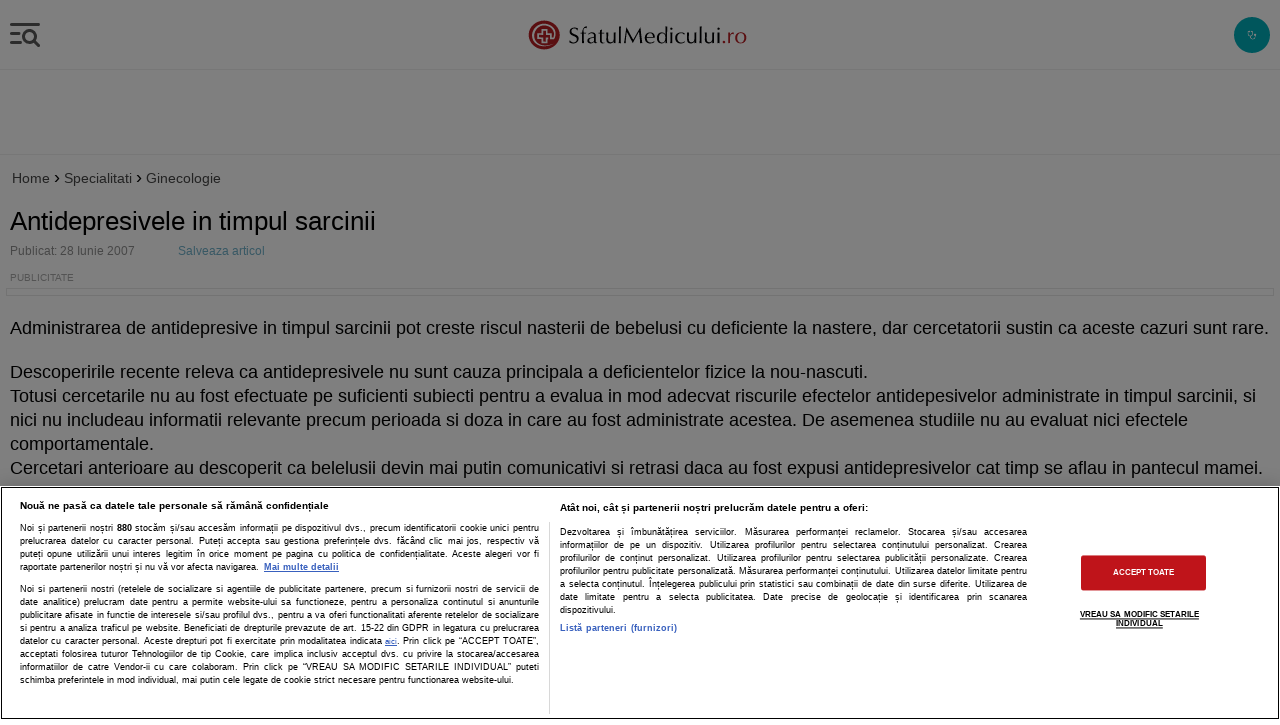

--- FILE ---
content_type: text/css
request_url: https://m.sfatulmedicului.ro/external/css/aws.css?v=2
body_size: 1425
content:
/*! * Font Awesome Free 5.15.4 by @fontawesome - https://fontawesome.com * License - https://fontawesome.com/license/free (Icons: CC BY 4.0, Fonts: SIL OFL 1.1, Code: MIT License) */.fa-fw,.fa-li{text-align:center}.fa,.fab,.fad,.fal,.far,.fas{-moz-osx-font-smoothing:grayscale;-webkit-font-smoothing:antialiased;display:inline-block;font-style:normal;font-variant:normal;text-rendering:auto;line-height:1}.fa-lg{font-size:1.33333em;line-height:.75em;vertical-align:-.0667em}.fa-xs{font-size:.75em}.fa-sm{font-size:.875em}.fa-1x{font-size:1em}.fa-2x,.fa-stack-2x{font-size:2em}.fa-3x{font-size:3em}.fa-4x{font-size:4em}.fa-5x{font-size:5em}.fa-6x{font-size:6em}.fa-7x{font-size:7em}.fa-8x{font-size:8em}.fa-9x{font-size:9em}.fa-10x{font-size:10em}.fa-fw{width:1.25em}.fa-ul{list-style-type:none;margin-left:2.5em;padding-left:0}.fa-ul>li{position:relative}.fa-li{left:-2em;position:absolute;width:2em;line-height:inherit}.fa-border{border:.08em solid #eee;border-radius:.1em;padding:.2em .25em .15em}.fa-pull-left{float:left}.fa-pull-right{float:right}.fa.fa-pull-left,.fab.fa-pull-left,.fal.fa-pull-left,.far.fa-pull-left,.fas.fa-pull-left{margin-right:.3em}.fa.fa-pull-right,.fab.fa-pull-right,.fal.fa-pull-right,.far.fa-pull-right,.fas.fa-pull-right{margin-left:.3em}.fa-spin{-webkit-animation:2s linear infinite fa-spin;animation:2s linear infinite fa-spin}.fa-pulse{-webkit-animation:1s steps(8) infinite fa-spin;animation:1s steps(8) infinite fa-spin}@-webkit-keyframes fa-spin{0%{-webkit-transform:rotate(0);transform:rotate(0)}to{-webkit-transform:rotate(1turn);transform:rotate(1turn)}}@keyframes fa-spin{0%{-webkit-transform:rotate(0);transform:rotate(0)}to{-webkit-transform:rotate(1turn);transform:rotate(1turn)}}.fa-rotate-90{-webkit-transform:rotate(90deg);transform:rotate(90deg)}.fa-rotate-180{-webkit-transform:rotate(180deg);transform:rotate(180deg)}.fa-rotate-270{-webkit-transform:rotate(270deg);transform:rotate(270deg)}.fa-flip-horizontal{-webkit-transform:scaleX(-1);transform:scaleX(-1)}.fa-flip-vertical{-webkit-transform:scaleY(-1);transform:scaleY(-1)}.fa-flip-both,.fa-flip-horizontal.fa-flip-vertical{-webkit-transform:scale(-1);transform:scale(-1)}:root .fa-flip-both,:root .fa-flip-horizontal,:root .fa-flip-vertical,:root .fa-rotate-180,:root .fa-rotate-270,:root .fa-rotate-90{-webkit-filter:none;filter:none}.fa-stack{display:inline-block;height:2em;line-height:2em;position:relative;vertical-align:middle;width:2.5em}.fa-stack-1x,.fa-stack-2x{left:0;position:absolute;text-align:center;width:100%}.fa-stack-1x{line-height:inherit}.fa-inverse{color:#fff}.fa-lock:before{content:"\f023"}.fa-angle-down:before{content:"\f107"}.fa-bell:before{content:"\f0f3"}.fa-angle-left:before{content:"\f104"}.fa-angle-right:before{content:"\f105"}.fa-flag:before{content:"\f024"}.fa-exclamation:before{content:"\f12a"}.fa-comment-medical:before{content:"\f7f5"}.fa-check:before{content:"\f00c"}.fa-hourglass:before{content:"\f254"}.fa-heart:before{content:"\f004"}.fa-search:before{content:"\f002"}.fa-minus:before{content:"\f068"}.fa-google:before{content:"\f1a0"}.fa-bell-slash:before{content:"\f1f6"}.fa-times:before{content:"\f00d"}.fa-print:before{content:"\f02f"}.fa-times-circle:before{content:"\f057"}.fa-file:before{content:"\f15b"}.fa-upload:before{content:"\f093"}.fa-facebook:before{content:"\f09a"}.fa-arrow-left:before{content:"\f060"}.fa-plus:before{content:"\f067"}.fa-plus-circle:before{content:"\f055"}.fa-exclamation-circle:before{content:"\f06a"}.fa-question-circle:before{content:"\f059"}.fa-info-circle:before{content:"\f05a"}.fa-facebook-square:before{content:"\f082"}.fa-star:before{content:"\f005"}.fa-calendar:before{content:"\f133"}.fa-pencil-alt:before{content:"\f303"}.fa-comment:before{content:"\f075"}.fa-thumbs-up:before{content:"\f164"}.fa-thumbs-down:before{content:"\f165"}.fa-google-plus:before{content:"\f2b3"}.fa-check-circle:before{content:"\f058"}.fa-exclamation-triangle:before{content:"\f071"}.fa-paper-plane:before{content:"\f1d8"}.fa-eye:before{content:"\f06e"}.fa-chevron-right:before{content:"\f054"}.fa-file-alt:before{content:"\f15c"}.fa-user-check:before{content:"\f4fc"}.fa-vial:before{content:"\f492"}.fa-stethoscope:before{content:"\f0f1"}.fa-virus:before{content:"\e074"}.fa-clipboard-list:before{content:"\f46d"}.fa-book-medical:before{content:"\f7e6"}.fa-notes-medical:before{content:"\f481"}.fa-hospital:before{content:"\f0f8"}.fa-pills:before{content:"\f484"}.fa-user-md:before{content:"\f0f0"}.sr-only{border:0;clip:rect(0,0,0,0);height:1px;margin:-1px;overflow:hidden;padding:0;position:absolute;width:1px}.sr-only-focusable:active,.sr-only-focusable:focus{clip:auto;height:auto;margin:0;overflow:visible;position:static;width:auto}@font-face{font-family:"Font Awesome 5 Brands";font-style:normal;font-weight:400;font-display:block;src:url(../webfonts/fa-brands-400.eot);src:url(../webfonts/fa-brands-400.eot?#iefix) format("embedded-opentype"),url(../webfonts/fa-brands-400.woff2) format("woff2"),url(../webfonts/fa-brands-400.woff) format("woff"),url(../webfonts/fa-brands-400.ttf) format("truetype"),url(../webfonts/fa-brands-400.svg#fontawesome) format("svg")}.fab{font-family:"Font Awesome 5 Brands"}@font-face{font-family:"Font Awesome 5 Free";font-style:normal;font-weight:400;font-display:block;src:url(../webfonts/fa-regular-400.eot);src:url(../webfonts/fa-regular-400.eot?#iefix) format("embedded-opentype"),url(../webfonts/fa-regular-400.woff2) format("woff2"),url(../webfonts/fa-regular-400.woff) format("woff"),url(../webfonts/fa-regular-400.ttf) format("truetype"),url(../webfonts/fa-regular-400.svg#fontawesome) format("svg")}.fab,.far{font-weight:400}@font-face{font-family:"Font Awesome 5 Free";font-style:normal;font-weight:900;font-display:block;src:url(../webfonts/fa-solid-900.eot);src:url(../webfonts/fa-solid-900.eot?#iefix) format("embedded-opentype"),url(../webfonts/fa-solid-900.woff2) format("woff2"),url(../webfonts/fa-solid-900.woff) format("woff"),url(../webfonts/fa-solid-900.ttf) format("truetype"),url(../webfonts/fa-solid-900.svg#fontawesome) format("svg")}.fa,.far,.fas{font-family:"Font Awesome 5 Free"}.fa,.fas{font-weight:900}.fa-sort-down:before {content: "\f0dd";}.fa-sort-up:before {content: "\f0de";}.fa-caret-right:before {content: "\f0da";}.fa-caret-down:before{content: "\f0d7";}.fa-chevron-up:before{content: "\f077";}.fa-chevron-down:before{content: "\f078";}.fa-long-arrow-alt-left:before{content:"\f30a"}.fa-circle:before{content:"\f111"}.fa-envelope:before{content:"\f0e0"}.fa-youtube:before{content:"\f167"}.fa-user:before{content:"\f007"}.fa-phone:before{content:"\f095"}

--- FILE ---
content_type: text/css
request_url: https://m.sfatulmedicului.ro/external/mobile2/css/style_gen.css?v=12
body_size: 10753
content:
html,body,div,span,applet,object,iframe,h1,h2,h3,h4,h5,h6,p,blockquote,pre,a,abbr,acronym,address,big,cite,code,del,dfn,em,img,ins,kbd,q,s,samp,small,strike,strong,sub,sup,tt,var,b,u,i,center,dl,dt,dd,ol,ul,li,fieldset,form,label,legend,table,caption,tbody,tfoot,thead,tr,th,td,article,aside,canvas,details,embed,figure,figcaption,footer,header,hgroup,menu,nav,output,ruby,section,summary,time,mark,audio,video{margin:0;padding:0;border:0;font-size:100%;vertical-align:baseline;margin:0;padding:0;border:0;font-size:100%;vertical-align:baseline}
*{box-sizing:border-box;font-family: -apple-system, BlinkMacSystemFont, "Segoe UI", Roboto, Helvetica, Arial, sans-serif, "Apple Color Emoji", "Segoe UI Emoji", "Segoe UI Symbol";position:relative;-webkit-tap-highlight-color:rgba(0,0,0,0);-webkit-tap-highlight-color:transparent}
html{height:100%;font-size:62.5%}
article,aside,details,figcaption,figure,footer,header,hgroup,menu,nav,section{display:block}
body{background:#fff;font-size:1.8rem;line-height:2.2rem;color:#474747;overflow-x:hidden;/*padding:80px 0 200px 0;*/padding:80px 0 0px 0;box-sizing:content-box}
a{text-decoration:none;color:#474747}
ol,ul{list-style:none}

span,p,font{line-height:1.35;padding-bottom:20px;font-size:1.8rem;color:#000}

/*input{-webkit-appearance:none;border-radius:0}*/
input{-webkit-appearance:none;border-radius:0;border:1px #CBCBCB solid;width:100%;padding:10px;font-size:1.6rem;outline:none;height:50px;box-shadow:0 1px 2px 0 rgba(0,0,0,0.125);-webkit-box-shadow:0 1px 2px 0 rgba(0,0,0,0.125);/*margin-bottom:15px;*/background-color:#fff;}
input[type=search]::-ms-clear{display:none;width:0;height:0}
input[type=search]::-ms-reveal{display:none;width:0;height:0}
input[type="search"]::-webkit-search-decoration,input[type="search"]::-webkit-search-cancel-button,input[type="search"]::-webkit-search-results-button,input[type="search"]::-webkit-search-results-decoration{display:none}
input[type="text"]{border:1px #CBCBCB solid;width:100%;padding:10px;font-size:1.6rem;outline:none;height:50px;box-shadow:0 1px 2px 0 rgba(0,0,0,0.125);-webkit-box-shadow:0 1px 2px 0 rgba(0,0,0,0.125)}
input[type="file"]{-webkit-appearance:none;display:none}
input[type="radio"]{-webkit-appearance: radio!important;width: 20px!important;height: 20px!important;border: 0!important;padding: 0!important;box-shadow: none!important;background: transparent!important;margin-bottom: 10px!important;}
textarea{resize:none;border:1px #CBCBCB solid;width:100%;padding:10px;font-size:1.6rem;outline:none;box-shadow:0 1px 2px 0 rgba(0,0,0,0.125);-webkit-box-shadow:0 1px 2px 0 rgba(0,0,0,0.125);margin-bottom:10px;height:150px}
select{border:1px #CBCBCB solid;width:100%;padding:10px 10px 10px 8px;outline:none;height:50px;box-shadow:0 1px 2px 0 rgba(0,0,0,0.125);-webkit-box-shadow:0 1px 2px 0 rgba(0,0,0,0.125);color:#bebebe;margin-top:10px;-webkit-appearance:none;border-radius:0;-webkit-border-radius:0;outline:none;background-color:#fff;/*margin-bottom:15px;*/}
input[type='submit']{position:relative;width:100%;padding:0;color:#fff;display:block;font-weight:500;border-radius:5px;-webkit-border-radius:5px;background:#F67F00;outline:none;height:45px;border:0;margin-top:20px;}


form#comments textarea,form#comments input{margin-bottom:0}
form#comments div.row{margin-bottom:10px}

section.content.single,section.content.single p,section.content.single span,section.content.single font,section.content.single small{text-align:initial}
section.content{padding-top:10px;padding-bottom:20px;}
section.content a.top{display:block;text-decoration:none}
section.content .top.second{margin-top:20px}

h1{font-size:2.6rem}
h2{/*font-size:2.4rem;*/font-size:2.2rem;}
h3,h4{font-size:2.2rem}
h1,h2,h3,h4,h5,h6{line-height:1.1;color:#000;font-weight:500}

section h1{padding-bottom:5px}
section h2{padding:10px 0 20px}
section h3{padding-bottom:10px;}
section h4{padding-bottom:10px}
section.single h1,section.detaliu h1{padding-bottom:5px;margin-bottom:20px}
section.single .item h2{padding:0 0 25px;font-weight:500;width:100%;}
section.semne-simptome h1,section.boli-afectiuni h1,section.medicamente h1,section.detaliu h1,section.analize h1,section.cauta-arhiva h1,section.analize h2,section.index-alfabetic h1,section.grupuri-discutii h1{padding-bottom:25px;padding-top:25px}

.clear{clear:both;float:none!important;display:block;padding:0;margin:0}
.clearfix:after{visibility:hidden;display:block;font-size:0;content:" ";clear:both;height:0}
hr{border-bottom:0;border-top:1px solid #cecece}
table{border-collapse:collapse;border-spacing:0;max-width:100%;width:100%}

.m0{margin:0!important}
.ml0{margin-left:0!important}
.ml5{margin-left:5px!important}
.ml10{margin-left:10px!important}
.mr5{margin-right:5px!important}
.mr10{margin-right:10px!important}
.mt0{margin-top:0!important}
.mt5{margin-top:5px!important}
.mt10{margin-top:10px!important}
.mt15{margin-top:15px!important}
.mt20{margin-top:20px!important}
.mt30{margin-top:30px!important}
.mb0{margin-bottom:0!important}
.mb10{margin-bottom:10px!important}
.mb20{margin-bottom:20px!important}
.mb30{margin-bottom:30px!important}
.p0{padding:0!important}
.pl10{padding-left:10px!important}
.nopadding{padding:0!important}
.wtpad10{padding-right:10px;padding-left:10px}
.wtpador25{padding-top:25px;padding-bottom:25px}
.wtbordbott{border-bottom:1px solid #cecece}
.wtmargin10{margin:10px}
.wtmarginbot10{margin-bottom:10px}
.fright{float:right!important}
.fleft{float:left!important}

/*header+nav*/
header{width:100%;height:70px;z-index:1000000;text-align:center;overflow:hidden;position:fixed;top:0;left:0}
header .menu{width:40px;height:100%;z-index:1;background:url(../img/menuSearch.svg) no-repeat right/30px;transition:.5s;flex-grow:0;flex-shrink:0}
header form.search_form{flex-grow:0;flex-shrink:0;width:50px;height:70px;position:unset}
header.no-menu{height:50px;margin-top:0!important}
header form{width:100%;height:50px}
header.activeMenu{display:block!important}
header.activeMenu .menu{background:url(../img/menu-inchide-negru.svg) no-repeat right/33px}

#menu_bar{z-index:10;height:70px;background:#fff;box-shadow:inset 0 -1px #efefef}
#menu_bar > form{display:flex;flex-wrap:nowrap;justify-content:space-between;align-items:center;width:100%}
.first_menu{display: flex;flex-wrap: nowrap;justify-content: space-between;align-items: center;width: 100%;height:70px;}
.logo{width:100%;height:100%;text-indent:-99999px;display:flex;align-items:center}
.logo svg{width:225px;height:auto;margin:0 auto}
#newsletterBar{height: 100%;flex-grow: 0;flex-shrink: 0;width:45px;background: url(../img/plic-negru.svg) no-repeat left 5px center/33px;}
.srcfldasdf{border: 0;height: 37px;padding: 5px 10px;font-size: 1.4rem;width: calc(100% - 85px);position: absolute;right: 40px;box-shadow: none;top: 16px;transition: .25s;margin: 0;background: #f0f7f9;border-radius: 25px;}
.srcfldasdf.w0{width: 0;padding: 0;}
.search-btn-rght{width:40px;height: 100%;background: url(../img/lupa-negru.svg) no-repeat left 2px center/33px;flex-grow: 0;flex-shrink: 0;z-index:1;}
.search-btn-rght.w0{outline:0;outline-offset: -21px;;}
.search_mobile{border: 0;height: 37px;padding: 5px 10px 5px 50px;font-size: 1.6rem;width: calc(100% - 85px);position: absolute;right: 40px;box-shadow: none;top: 16px;transition: .25s;margin: 0;border-radius: 5px;border:1px solid #bcbaba;}
.search-btn-left{width:40px;height: 100%;background: url(../img/lupa-negru.svg) no-repeat left 2px center/33px;flex-grow: 0;flex-shrink: 0;z-index:1;position:absolute;left:50px;}
.new_login{border: 1px solid #1e27d2;width: 90%;margin: 10px auto;display: block;border-radius: 5px;text-align: center;color: #1e27d2;margin-top:10px!important;}
.new_login span{color:#1e27d2;width: 100%;padding: 10px 0px;}
.sfm_help{background-color:#e2123b;}
.sfm_help span{color:#ffffff;text-decoration:underline;}
.exp_content{margin:0px;padding:0px;float:right;}
.lipicioasa{width:100%;background:#fff;z-index:1;display:block;box-shadow:inset 0 -1px #efefef;z-index: 7;height:70px;}
.lipicioasa .box_ads_mobile,.lipicioasa .box_ads_mobile div,.lipicioasa .box_ads_mobile span{margin:5px auto 5px!important}

nav{background:#fff;width:100%;text-align:left;overflow-y: scroll!important;height:0;z-index:1;height:0;-webkit-overflow-scrolling:touch}
nav.activeMenu{margin-top:0}
nav ul{/*height:100%;*/}
nav ul li.first{margin-top:0}
nav ul li{display:table;width:100%}
nav ul li a span{height:auto;display:inline-block;width:40px;text-align:center;padding-right:10px}
nav ul li span span{height:auto;display:inline-block;width:40px;text-align:center;padding-right:10px}
nav ul li a span img{vertical-align:middle}
nav ul li a{text-decoration:none;color:#474747;width:100%;padding:10px 20px;display:inline-block;vertical-align:middle;border-bottom:1px #efefef solid;font-weight:400}
nav ul li>span{text-decoration:none;color:#474747;width:100%;padding:10px 20px;display:inline-block;vertical-align:middle;border-bottom:1px #efefef solid;font-weight:400}
nav.navigation ul li ul.menu_child{display:none;clear:both;padding:0!important}
nav.navigation ul li ul.menu_child li{margin:0;border-bottom:1px solid #efefef;background-color:#f3f3f375}
nav.navigation ul li ul.menu_child li a{padding-left:45px}
nav.navigation{left:-100vw;height:calc(100vh - 70px);width:calc(100vw - 50px)}
nav.navigation.left{border-right:3px solid #eee;z-index:9}
nav.navigation.right{border-left:3px solid #eee;right:-100vw;left:auto;position:fixed;top:70px;height:calc(100vh - 120px)!important;z-index:9}
nav ul li ul.menu_child section.content.intreaba-medicul{padding:0;border:0;margin:0}
.back-door-div{position:fixed!important;top:-100px;left:-100px;background:#3e3e3e!important;opacity:.7;width:99999px!important;height:99999px!important;float:none!important;z-index:8!important;display:none;transition: unset !important;}
ul.menu_child li:last-child a{border:0}
section.intreaba-medicul a.top{border:0!important;width:auto;background:transparent;box-shadow:none;-webkit-box-shadow:none}
section.intreaba-medicul h2{padding:0;font-size:1.2rem;line-height:15px}
section.intreaba-medicul h3{color:#474747;display:inline-block;font-size:1.8rem!important;padding:0;font-weight:400;line-height:18px;margin-bottom:5px;padding-left:15px}
section.intreaba-medicul h3:before{content:'';position:absolute;width:10px;height:10px;background:url(img/arrow.png) no-repeat;background-size:contain;top:5px;left:0;opacity:.7}

#CM {background: #47B2A9;padding: 0 30px;height: 231px;display: flex;flex-wrap: wrap;align-content: center; margin-bottom:100px;margin-top:20px;}
#CM>div:nth-child(1) {height: 30px;width: 70%;background: url("data:image/svg+xml,%3Csvg width='204' height='40' viewBox='0 0 204 40' fill='none' xmlns='http://www.w3.org/2000/svg'%3E%3Cpath d='M65.762 6.57275C71.9243 6.57275 75.1434 10.1408 75.1434 10.1408L72.936 13.615C72.936 13.615 69.9928 10.892 66.0379 10.892C60.7034 10.892 57.4843 15.0235 57.4843 19.8122C57.4843 24.7887 60.7034 29.108 66.0379 29.108C70.4527 29.108 73.3959 25.8216 73.3959 25.8216L75.7873 29.2019C75.7873 29.2019 72.2922 33.4272 65.762 33.4272C58.0361 33.4272 52.6096 27.5117 52.6096 19.9061C52.7016 12.3005 58.3121 6.57275 65.762 6.57275Z' fill='%230F4DBC'/%3E%3Cpath d='M78.3625 7.04225H82.8692V26.4789C82.8692 28.5446 83.5131 29.0141 84.7087 29.0141C85.0766 29.0141 85.3526 29.0141 85.3526 29.0141V33.0516C85.3526 33.0516 84.7087 33.1455 83.881 33.1455C81.3976 33.1455 78.2705 32.4883 78.2705 27.1361V7.04225H78.3625Z' fill='%230F4DBC'/%3E%3Cpath d='M88.2037 7.04225H92.7105V11.1737H88.2037V7.04225ZM88.2037 14.2723H92.7105V32.8638H88.2037V14.2723Z' fill='%230F4DBC'/%3E%3Cpath d='M105.863 13.8967C110.646 13.8967 112.853 16.7136 112.853 16.7136L110.83 19.9061C110.83 19.9061 108.898 17.9343 106.047 17.9343C102.644 17.9343 100.528 20.5634 100.528 23.662C100.528 26.7606 102.736 29.4836 106.231 29.4836C109.266 29.4836 111.565 27.1361 111.565 27.1361L113.313 30.4225C113.313 30.4225 110.738 33.4272 105.771 33.4272C99.7006 33.4272 95.8376 29.108 95.8376 23.662C95.9296 18.3099 99.7926 13.8967 105.863 13.8967Z' fill='%230F4DBC'/%3E%3Cpath d='M116.072 7.04225H120.579V20.939H122.878L127.293 14.2723H132.352L126.557 22.6291V22.723L132.996 32.9577H127.845L122.97 24.7887H120.579V32.9577H116.072V7.04225Z' fill='%230F4DBC'/%3E%3Cpath d='M135.203 14.2723H139.526V16.4319C139.526 17.0892 139.434 17.7465 139.434 17.7465H139.526C140.445 15.9624 142.561 13.8967 145.504 13.8967C148.263 13.8967 150.103 15.2113 150.839 17.7465H150.931C151.942 15.7746 154.334 13.8967 157.185 13.8967C160.956 13.8967 163.163 16.0563 163.163 20.939V32.9577H158.656V21.8779C158.656 19.7183 158.289 18.1221 156.173 18.1221C153.874 18.1221 152.31 20 151.758 22.3474C151.574 23.0986 151.574 23.8498 151.574 24.7887V32.9577H147.068V21.8779C147.068 19.9061 146.7 18.1221 144.584 18.1221C142.193 18.1221 140.721 20 140.078 22.4413C139.894 23.0986 139.894 23.9437 139.894 24.7887V32.9577H135.203V14.2723Z' fill='%230F4DBC'/%3E%3Cpath d='M175.488 13.8967C180.73 13.8967 183.582 17.8404 183.582 22.723C183.582 23.2864 183.49 24.507 183.49 24.507H170.889C171.165 27.7934 173.648 29.4836 176.408 29.4836C179.351 29.4836 181.65 27.4178 181.65 27.4178L183.398 30.7042C183.398 30.7042 180.638 33.3333 176.04 33.3333C169.969 33.3333 166.198 28.9202 166.198 23.5681C166.198 17.9343 170.061 13.8967 175.488 13.8967ZM178.983 21.3146C178.891 18.7793 177.419 17.4648 175.396 17.4648C173.096 17.4648 171.441 18.9671 171.073 21.3146H178.983Z' fill='%230F4DBC'/%3E%3Cpath d='M194.159 13.8967C198.206 13.8967 199.401 16.2441 199.401 16.2441H199.493C199.493 16.2441 199.493 15.7746 199.493 15.2113V7.04225H204V32.9577H199.677V31.4554C199.677 30.7981 199.769 30.2347 199.769 30.2347H199.677C199.677 30.2347 198.114 33.4272 193.975 33.4272C189.008 33.4272 185.881 29.4836 185.881 23.662C185.881 17.7465 189.284 13.8967 194.159 13.8967ZM194.986 29.4836C197.378 29.4836 199.585 27.6995 199.585 23.5681C199.585 20.6573 198.114 17.8404 195.078 17.8404C192.595 17.8404 190.48 19.9061 190.48 23.5681C190.388 27.1361 192.319 29.4836 194.986 29.4836Z' fill='%230F4DBC'/%3E%3Cpath d='M12.8765 6.00937C17.9351 5.82158 22.4418 8.0751 25.477 11.7371C26.5807 13.1455 27.5004 14.6479 28.1443 16.4319C28.3282 16.8075 28.6961 17.0892 29.156 17.0892C29.6159 16.9953 29.8918 16.6197 29.9838 16.2441C30.0757 15.399 29.9838 14.4601 29.8918 13.615C29.7078 12.0188 29.248 10.5164 28.5122 9.10796C26.3048 4.78871 21.89 1.87791 16.8314 1.87791C13.4283 1.87791 10.3931 3.09857 8.09377 5.2582C7.72587 5.2582 7.6339 5.82158 7.90982 6.19716C8.09377 6.57275 8.55365 6.76054 8.92155 6.66665C10.2092 6.29106 11.4968 6.00937 12.8765 6.00937Z' fill='%2300B2A9'/%3E%3Cpath d='M15.2679 9.48356C16.7395 11.2676 16.8314 13.7089 15.3598 15.0235C13.8882 16.2441 11.5889 15.8685 10.0253 14.0845C8.64567 12.2066 8.5537 9.76525 10.0253 8.45069C11.4049 7.23004 13.7963 7.69952 15.2679 9.48356Z' fill='%2300B2A9'/%3E%3Cpath d='M19.9585 39.061C18.303 38.4037 16.7394 37.5587 15.3598 36.5258C9.8413 32.5821 6.16231 26.1972 5.88638 18.8732C5.79441 15.6807 6.34626 12.5821 7.35798 9.76523C7.6339 9.38964 7.6339 9.01406 7.54193 8.54457C7.35798 7.98119 6.89811 7.51171 6.34626 7.32391C5.79441 7.13612 5.24256 7.32391 4.87466 7.6056C4.41479 7.98119 3.95491 8.35678 3.67899 8.82626C1.28765 12.1126 0 16.0563 0 20.2817C0 28.2629 4.59874 35.1173 11.2209 38.2159C13.7962 39.2488 16.6474 39.9061 19.4986 39.9061C19.5906 39.9061 19.6826 39.9061 19.7746 39.9061C20.3264 40 20.4184 39.2488 19.9585 39.061Z' fill='%2300B2A9'/%3E%3Cpath d='M29.5239 33.9906C24.4653 34.1784 19.9586 31.9249 16.9234 28.2629C15.8197 26.8545 14.9 25.3521 14.2561 23.5681C14.0722 23.1925 13.7043 22.9108 13.2444 22.9108C12.7845 23.0047 12.5086 23.3803 12.4166 23.7559C12.3247 24.6009 12.4166 25.5399 12.5086 26.385C12.6926 27.9812 13.1524 29.4836 13.8882 30.892C16.0956 35.2113 20.6024 38.1221 25.569 38.1221C28.9721 38.1221 32.0073 36.8075 34.3066 34.7418C34.6745 34.4601 34.7665 33.9906 34.4906 33.5211C34.3066 33.1455 33.8468 32.9577 33.3869 33.0516C32.1912 33.7089 30.9036 33.8967 29.5239 33.9906Z' fill='%230F4DBC'/%3E%3Cpath d='M27.1326 30.5164C25.661 28.7324 25.569 26.2911 27.0406 24.9765C28.5122 23.7559 30.8116 24.1315 32.3751 25.9155C33.8467 27.6995 33.9387 30.1408 32.4671 31.4554C30.9955 32.77 28.6042 32.3005 27.1326 30.5164Z' fill='%230F4DBC'/%3E%3Cpath d='M22.4418 0.845065C24.0973 1.50234 25.6609 2.34741 27.0405 3.38028C32.559 7.32394 36.238 13.7089 36.5139 21.0329C36.6059 24.2253 36.054 27.3239 35.0423 30.1408C34.8584 30.5164 34.8584 30.9859 34.9504 31.3615C35.1343 31.9249 35.5942 32.3944 36.146 32.4883C36.6979 32.676 37.2497 32.4883 37.6176 32.2066C38.0775 31.831 38.5374 31.4554 38.8133 30.9859C41.1127 27.7934 42.4003 23.8498 42.4003 19.5305C42.4003 11.5493 37.8016 4.69483 31.1794 1.59624C28.6041 0.563374 25.7529 -0.0939026 22.9017 -0.0939026C22.8097 -0.0939026 22.7177 -0.0939026 22.6257 -0.0939026C22.0739 -5.87106e-06 21.9819 0.657271 22.4418 0.845065Z' fill='%230F4DBC'/%3E%3C/svg%3E%0A") no-repeat center/contain;filter: brightness(9) sepia(1) brightness(9);margin: 0 auto;}
#CM>div:nth-child(2) {font-size: 1.5rem;color:#fff;font-weight: 500;line-height: 1.2;text-align: justify;margin: 25px 0;width: 100%;}
#CM>a {background: #eee; border:1px solid #fff; font-weight: bold;text-align: center;padding: 5px; width: 80%;text-decoration: none; margin: 0 auto;border-radius:6px;}

/*footer*/
#footer-holder{border-top:3px solid #E7E7E7;color:#A6A6A6;padding:0px;margin-top:50px;margin-bottom:30px;font-size:1.6rem;}
.email_contact{padding: 10px 10px;text-align: center;font-weight: 600;}
.email_contact a{color:#5189c5;}
.email_contact a i{margin-right:5px;color:rgb(123,121,124,1)}
#phone_contact {color: #5189c5;}
#phone_contact i {margin-right: 5px;color: rgb(123, 121, 124, 1);}
.close_phone_contact_details{text-align:right;}
.bkg_phone_contact_details {width: 100%;height: 100%;position: fixed;top: 0;left: 0;z-index: 9147483647;background: rgba(0,0,0,.47);display: none;}
.phone_contact_details{background: #fff;border: none;border-radius: 0.28571429rem;box-shadow: 1px 3px 3px 0 rgba(0,0,0,.2), 1px 3px 15px 2px rgba(0,0,0,.2);z-index: 9147483648;width:100%;position: absolute;bottom: 0;left: 0;display: none;padding:15px 10px;min-height:200px;}
.phone_contact_item_title{padding: 10px 0px;margin: 0;font-weight: 500;font-size: 1.6rem;line-height: 1.8rem;color: #47B2A9;}
.phone_contact_item_details{padding: 5px 0px 10px 0px;margin: 0px 0px 10px 0px;font-size: 1.6rem;color:#000000; font-weight:500;}
.phone_contact_item_details a{color:#5189c5!important;}
.phone_contact_item_details i {margin-right:10px;font-size:1rem;}
.sfm_contact_phone{text-align:center;margin:10px 0px;color:#000000;}
.sfm_contact_phone a{color:#5189c5;}
.sfm_contact_phone a i{margin-right:10px;font-size:1rem;}
.sfm_info{padding:10px 10px;margin:0px;font-size:1.3rem;}
.sfm_resurces{margin:10px 10px 0px 10px;display: flex;flex-direction: column;}
.sfm_details{margin:0px 10px 0px 10px;display: flex;flex-direction: column;border-bottom: 7px solid #f0f0f0;border-bottom-left-radius: 7px;border-bottom-right-radius: 7px;}
.sfm_resources_title{background-color: #f0f0f0;border-radius: 5px;color: #a7a8aa;display: block;font-weight: 400;padding: 10px 20px;text-transform: uppercase;}
.item_resourceF{background-color: transparent;border: 0;border-top: 2px solid #f0f0f0;color: #5189c5;font-weight: 600;padding: 12px 20px 11px;text-align: left;text-decoration: none;width: 100%;}
.sfm_details_title{background-color: #f0f0f0;color: #a7a8aa;display: block;font-weight: 400;padding: 10px 20px;text-transform: uppercase;}
.item_details{background-color: transparent;border: 0;border-top: 2px solid #f0f0f0;color: #5189c5;font-weight: 600;padding: 12px 20px 11px;text-align: left;text-decoration: none;width: 100%;}
.item_details i{float:right;}
.my_account{padding:5px 0px;}
.active_elem_footer{color:#af0023;text-decoration: none;}
.clm1_content,.clm2_content,.clm3_content,.clm4_content,.clm5_content,.clm6_content{display:none;padding:0px 0px 5px 0px;}
.item_details2{color: #5189c5;font-weight: 400;padding: 5px 40px;display:block;}
.item_details2 i{margin-right:5px;}
.payment_info{margin: 30px 10px 20px 10px;padding: 10px 0px;text-align: center;border-bottom: 1px solid #E7E7E7;}
.payment_info_img{width:202px;height:22px;background:url(../../img/mobilpay.jpg);margin: 0 auto;text-align: center;}
.sfm_logo{margin: 10px 10px;text-align: center;font-size:1.3rem;}
.sfm_contact{margin:10px 10px;padding:10px 10px;background:rgb(239,248,255,1);border:1px solid rgb(201,217,232,1); border-radius:5px;color:rgb(116,132,148,1);font-size:1.3rem; line-height:1.2;}
#footer-holder p{font-size:1.2rem;text-align:left;color:#A6A6A6;line-height:1.6rem;}
p#copyrightsText{text-align:center;color:#A6A6A6}
p#copyrightsText a{color:#A6A6A6;text-decoration:none}

/*hp*/
.art-list {padding:0 10px;}
.art-list > div {border-bottom: 1px solid #eee;padding-bottom: 30px;margin-bottom: 30px;}
.art-list > div:last-child {padding:0;border:0;}
.art-list > div > a > img {width: 100%;height: auto;max-width: 600px;margin: 0 auto;display: block;}
.art-list > div > a:first-child {width: 100%;height: 42vw;max-height: 290px;flex-shrink: 0;flex-grow: 0;margin-right: 20px;margin-bottom:20px;position: relative; display: block;overflow: hidden;}
.art-list > div > a:nth-child(2) {font-weight: 500;font-size: 2.2rem;margin-bottom:20px;color: #000;display:block;}
.art-list > div > a:last-child, .art-list > p > a {padding: 0;line-height: 1.6rem;font-size: 1.5rem; }
.art-list > div > p {padding:0;font-size:1.8rem;margin-bottom:5px;}
.art-list > div > a:last-child {color:#5189c5;}

/*articol*/
.breadcrumb {display: flex; margin: 10px 10px -20px; padding: 0; flex-wrap: wrap;position:relative;z-index:5;line-height: 27px;}
.breadcrumb li{padding: 0 2px;font-size: 1.4rem;}

.cuprins-articol{background-color:#F4F4F4;padding:15px 15px 25px;margin-bottom: 20px;border-left: 3px solid #5189C5;}
.cuprins-articol ol li a{color:#5189c5!important;padding:10px 0!important;margin:0;text-decoration: underline; font-size: 1.8rem;}

.artAuth {margin: 30px 0; padding: 10px 0; font-size: 1.4rem; border-top: 1px solid #e7e7e7; border-bottom: 1px solid #e7e7e7}
.artAuthImg {display:inline-block; border: 1px solid #d6e3f3;vertical-align: top; width: 75px; height:90px;}
.artAuthImg img{width:75px; height:90px;margin: 0!important;}
.artAuthDet{display: inline-block;padding-left:10px;max-width: calc(100% - 100px);}
.artAuth p{padding:0px 0 0px; font-size: 14px;}
.artAuth span{font-size:13px; display: block; padding-bottom:10px;}
.artAuth-simple{margin-bottom: 30px;padding:10px;background:#f0f4f9;line-height:2rem;}
/*feedback articole*/
.feedback-box {background-color: aliceblue;padding: 20px;border-radius: 8px;margin-top: 20px;box-shadow: 0 2px 4px rgba(0,0,0,0.1);max-width: 750px;border: 1px solid #b1d5f3;margin: 0 auto;}
.feedback-box hr {margin-bottom:25px;}
.feedback-box h2, .feedback-box h3 {color: #333; }
.feedback-box p {color: #666; font-size:1.6rem;}
.feedback-box textarea {width: 90%; height:90px; padding: 10px; margin-top: 10px; margin-bottom: 20px; border-radius: 5px; border: 1px solid #ddd; box-shadow: inset 0 1px 3px rgba(0,0,0,0.1);}
.feedback-box input {width: 90%; padding: 10px; margin-top: 10px; margin-bottom: 20px; border-radius: 5px; border: 1px solid #ddd; box-shadow: inset 0 1px 3px rgba(0,0,0,0.1);}
.feedback-box button {background-color: #4c6faf; color: white;padding: 10px 20px;border: none;border-radius: 5px;cursor: pointer;transition: background-color 0.3s ease; margin-bottom: 30px;}
.feedback-box button:hover {background-color: #45a049;}
.feedback-section {display: flex; align-items: center; justify-content: space-between; flex-wrap: wrap; margin-bottom:25px;}
.feedback-content { flex: 1; min-width: 60%;}
.feedback-buttons { flex-basis: 35%; display: flex; justify-content: flex-end;}
.feedback-button {background-color: #f4f4f4; color: #333; border: 1px solid #ddd; margin: 5px; padding: 10px 20px; border-radius: 5px;  cursor: pointer; transition: background-color 0.3s, color 0.3s;margin: 0 15px;}
.feedback-button:hover {background-color: #e4e4e4; /* schimbare la hover */}
.disaprove {background-color: #ccc!important;color: #000!important;}
.feedback-box .iconuri-hp {display: flex;flex-wrap: wrap;justify-content: center;margin: 20px 0;padding: 0px!important;border-bottom: 1px solid #eee;gap:20px}
.feedback-box .iconuri-hp li {width: 40% !important;text-align: center;display: inline-block;vertical-align: middle;padding: 5px 5px!important;border-radius: 10px;box-shadow: 0px 5px 20px rgb(0 0 0 / 10%);transition: all 150ms ease-out;margin: 5px 5px;border: 1px solid #afc9e980;background-color:#fff;font-size:1.1em;}
.feedback-box ul li i { color: #afc9e9; font-size: 1.1em; box-shadow: 3px 5px 20px rgb(138 37 37 / 11%); margin: 0px 10px 0px 0px;}
.feedback-box .item_resource{font-weight: 700;font-size: 0.7em;line-height: 1.1em;color: #3a3a3a;display: inline-block;text-align: center !important;padding:0px!important;}
.verification_case, .verification_case_question{margin:0px 0px 20px 0px;}
.sendArticleSuggestion, .sendArticleQuestion{margin:0 auto; text-align:center;}
#addQuestionFormMsg{margin:0px 0px;padding:10px 10px;color:#ffffff;background-color:#73b773;}
#questionFormMsg{margin:0px 0px 20px 0px;padding:10px 10px;color:#ffffff;background-color:#73b773;}
#feedbackMsg1{margin:0px 0px 20px 0px;padding:10px 10px;color:#ffffff;background-color:#73b773;}
#feedbackMsg2{margin:0px 0px 0px 0px;padding:10px 10px;color:#ffffff;background-color:#73b773;}
#addQuestionFormMsg a, #questionFormMsg a{color:#ffffff;}
.sendArtQuestion{margin:0 auto; text-align:center;}
.titlu-wiki-art{font-size:2.2rem;}
section.single h4.titlu-wiki-art, section.single h2.titlu-wiki-art{border-bottom:1px solid #E7E7E7;padding-bottom:5px;margin-bottom:20px;margin-top:20px;font-size:2.2rem}
section.single h4.titlu-wiki-art a, section.single h2.titlu-wiki-art a{float:right;text-transform:uppercase;color:#FFF;background-color:#2576A6;text-decoration:none;padding:3px 5px;clear:right;font-size:1.4rem!important}

section.single .item{color:#474747;margin-bottom:20px}
section.single .item a{color:#5189C5}
section.single .item strong strong{padding:0;border:none;margin:0}
section .item img{margin:10px 0 15px}
section.single.boli-afectiuni .item table{display:block;padding:10px;background:#ECECEC;margin:10px 0;overflow:auto;height:auto!important;width:auto!important}
section.single.boli-afectiuni .item table tbody{white-space:nowrap}
section.single.boli-afectiuni .item table tbody tr{border-bottom:1px solid #ddd}
section.single.boli-afectiuni .item strong{border-bottom: 0;display: inline;font-weight: 500;}
section .item ol{list-style-type: none;padding-left: 0px;}
section .item ol li:last-child a{padding-bottom: 0 !important;}
section .item ol li a{padding:0 0 15px;display:block;line-height: 1.2;}
section .item ul{list-style-type:disc;padding-left:20px;padding-top:10px}
section .item ul li{padding-bottom:20px;margin-left:10px; list-style:square;font-size:1.8rem;}

div.box_recomandate{width:100%;background:#fff;padding:10px 0;margin:20px 0}
div.box_recomandate h1{border-bottom:1px solid #cecece;padding:10px;margin:0}
div.box_recomandate h3{padding:10px;}
/*div.box_recomandate h2{padding:0;font-size:1.6rem}*/
div.box_recomandate.endArt a{color:#222;text-decoration:none;padding:15px 10px;display:block;font-weight:400;border-bottom:1px solid #cecece; display:block;line-height: 2rem;}
div.box_recomandate.endArt a:first-of-type {border-top: 1px solid #cecece;}
section div.box_recomandate{padding:0;padding-left:10px;border-left:3px solid #5189C5;margin:30px 0 50px 0;font-size: 1.8rem;}
section div.box_recomandate strong{padding:0;padding-bottom:10px;color:#000;line-height:1.6;font-size:2rem}
section div.box_recomandate a{display:block; padding:8px 0;}

.container-facilitati-pro{margin:0 -10px 15px;padding:20px 10px;background:#f4f4f4}
.container-itemuri-pro{background:#fff;padding:1px 20px 20px;margin-bottom:10px}
.facilitati-tratament-pro{padding:0!important;margin:0 0 5px}
.container-cu-firme-pro{margin-top:15px;position:relative}
.buton-cerc-pro{width:36px;height:36px;border-radius:99px;border:1px solid #1191c7;background-size:58%;background-position:center;background-repeat:no-repeat;position:absolute!important;right:-49px}
.buton-harta-pro{background-image:url(../../img/clinici-cautare/icon-harta.svg)}
.buton-telefon-pro{background-image:url(../../img/clinici-cautare/icon-old-phone.svg)}
.infoIntroducere {margin: 0 0 20px 0;font-size:1.4rem;list-style:disc;padding: 0 0 0 20px}

/*arhiva-medicala*/
#arhiva_cuprins{padding:10px 0;border-top:1px solid #cecece;border-bottom:1px solid #cecece}
.item-lista-art{border-bottom:1px solid #cecece;margin-bottom:20px;padding-bottom:15px}
.item-lista-art.borderless{border-bottom:0}
.item-lista-art a{color:#474747;text-decoration:none}
.item-lista-art h2{padding-bottom:0px;}
.listCat{color: #5189c5; font-size: 1.4rem!important;text-decoration:underline;}
.headerArt{display: flex;justify-content: flex-start;width: 100%;padding: 10px 0px 15px 0px;margin: 10px 0px 15px 0px;border-bottom: 1px solid #f5f0f0;}
.imageArt{float: left;margin: 0px 20px 0px 0px;width: 70px;height: 70px;display:inline-block;}
.imageArt img{width: 70px;height: 70px;text-align: center;border-radius: 60px;}
.autorArt{float:left;display:inline-block;margin:1px 0px 0px 0px!important;padding:0px!important;}
.artDescription{margin-bottom:15px;}
.headerArt2{float: left;width: 100%;padding: 0px;margin: 5px 0px 10px 0px;border-bottom: 1px solid #f5f0f0;}
.autorArt2{float:left;display:inline-block;margin:0px!important;padding:0px!important;}
.autorArt2 p{padding-bottom:10px;font-size:1.6rem!important;}
.autorImgDefault{width: 70px;height: 70px;text-align: center;border-radius: 60px;background:#fafafa;}
.autorArt p {font-size: 1.6rem!important;display: block;padding-bottom: 0px;}
.autorArt span {font-size: 1.4rem;display: block;padding-bottom: 0px;}
.listCatItem{color: #5189c5; font-size: 1.4rem!important;text-decoration:underline;margin:10px 0px;padding: 0px;}
.itemActualizare{margin: 2px 0 10px!important;opacity: .6;font-size:1.4rem;}

/*listings*/
section .list_letters ul{padding:0;background:#fff;}
section .list_letters ul li{border-bottom:1px solid #CAD4D6;padding:0 10px;}
section .list_letters ul li:last-child{border:none}
section .list_letters ul li:last-child{border:none}
section .list_letters ul li a{color:#474747;display:block;text-decoration:none;border:none;padding:10px}
section.index-alfabetic div.list_alphabet, section .list_letters{display:block;/*height:100%!important;overflow:initial;max-height:initial*/}
section .list_alphabet a.view_all_meds,section.cauta-medic a.view_all_meds,section.cauta-clinica a.view_all_meds{position:relative;margin:10px auto;width:95%;color:#fff;padding:10px;display:block;font-weight:500;border-radius:5px;-webkit-border-radius:5px;background:#F67F00;text-align:center;text-decoration:none}
section .list_alphabet span{display:block;color:#474747;}
section .list_alphabet ul{padding:0;background:#FFF}
section .list_alphabet ul li{border-bottom:1px solid #CAD4D6;padding:0 10px;}
section .list_alphabet ul li:first-of-type{border-top:1px solid #CAD4D6;}
section .list_alphabet ul li:last-child{border:none}
section .list_alphabet ul li a{color:#474747;display:block;text-decoration:none;border:none;padding:10px 0}

/*
section.index-alfabetic div.list_alphabet ul{padding:0}
section.index-alfabetic div.list_alphabet ul li{padding:0 10px;border-bottom: 1px solid #CAD4D6;}
*/
section.index-alfabetic .list_alphabet{margin-top:0}
section.index-alfabetic .list_alphabet span{padding-top:0}

/*paginatie*/
.paginatie{width:100%;border-top:1px solid #ceceec;font-size:1.4rem;background:#fff!important;padding:10px!important;height:auto;margin:0 0 30px!important}
.total-pagini{line-height:35px;text-indent:10px}
.paginatie ul{padding:6px 6px 0 0;display:inline-block}
.paginatie li{float:left;background:none;padding:0!important;border:0!important;margin:0!important}
.paginatie ul.right li{float:left;margin:8px}
.paginatie ul.right li a{color:#474747;text-decoration:none}
.paginatie a{background:#fff;color:#2e6ab1;position:relative;display:block!important;padding:4px 10px;margin-left:5px;border:1px solid #ccc;}
.paginatie span{margin-left:4px}
.paginatie b{background:#fff;color:#b4b4b4;position:relative;display:block!important;padding:4px 10px;margin-left:4px;border:1px solid #ccc;background:#efefef;font-family:verdana;font-weight:400}
.paginatie .selected,.paginatie .selected:hover{position:relative;display:block!important;margin-left:5px;font-weight:400;border:1px solid #118fc4!important;background:#118fc4!important;padding:4px 10px!important;color:#fff!important}
.paginatie-top{padding:0 0 5px;margin:0}
.paginatie-top p{float:right;/*line-height:26px;*/margin-right:5px}
.paginatie a,.paginatie span,.paginatie b{color:#54667A!important;border:1px solid #ddd!important}

/*form search sectiuni*/
.alertBox{padding:10px;text-align:left;border-radius:5px;-moz-border-radius:5px;-webkit-border-radius:5px}
.alertBoxS{padding:10px;text-align:left;}
.alertBox.blue,.alertBoxS.blue{background-color:#d9edf7;border-color:#bce8f1}
.alertBox.blue p,.alertBoxS.blue p{color:#31708f}
.alertBox h3,.alertBoxS h3{padding-bottom:5px}
.alertBox p,.alertBoxS p{padding:0;font-size:1.4rem;line-height:1.5}
.alertBox span.closeAlertBox,.alertBoxS span.closeAlertBox{text-align:center;position:absolute;right:5px;top:5px;padding:0}
.alertBox span i,.alertBoxS span i{margin:0;font-size:2.5rem}
.group_searchbox{margin:0px -10px;}
::-webkit-input-placeholder{color:#bebebe}:-moz-placeholder{color:#bebebe;opacity:1}::-moz-placeholder{color:#bebebe;opacity:1}:-ms-input-placeholder{color:#bebebe}

/*medicamente,simptome,afectiuni*/
section.semne-simptome form,section.boli-afectiuni form,section.medicamente form{padding:0 0 25px}

div#search_suggestions{display:none;/*border:1px solid #cecece;*/border-top:0;background:#fff;position:absolute;z-index:99;width:100%}
div#search_suggestions ul li{padding:0 10px;border-bottom:1px solid #CAD4D6}
div#search_suggestions ul li a{color:#474747;padding:10px 0;display:block;text-decoration:none;border:none;line-height:2rem;/*font-size:1.6rem*/}

/*generals*/
/*
.box_ads_mobile,.box_ads_mobile > div,.box_ads_mobile > span{margin:30px auto;text-align:center;display:block;}
.box_ads_mobile > div {outline: 1px solid #e7e7e7;outline-offset: 3px;display: block !important;width: auto;}
.box_ads_mobile > div:before {content: 'PUBLICITATE';text-align: left;position: absolute;top: -25px;left:0;font-size: 1rem;color: #a9a9a9;}*/
.box_ads_mobile_wp{margin:30px 0px;text-align:center;display:block;outline: 1px solid #e7e7e7;outline-offset: 3px;width: auto;}
.box_ads_mobile_wp:before{content: 'PUBLICITATE';text-align: left;position: absolute;top: -25px;left:0;font-size: 1rem;color: #a9a9a9;}

#special-inread{margin:30px 0;}
#special-inread img {margin:0}
#special-inread a.axd{color: #0000ee; text-decoration: underline; font-weight: 550;}

li.fleft{float:left;border:0;border-bottom:0!important}
li.fleft a{border:1px solid #cecece;padding:10px!important}
li.fleft h2{margin:0;padding:0}

a.bottom-article.link{position:relative;margin:10px 0 0;width:100%;padding:10px 0;color:#fff;font-size:1.6rem;display:block;font-weight:400;border-radius:5px;-webkit-border-radius:5px;background:#2576A6;text-align:center;text-decoration:none}
a.bottom-article.link i{font-size:2.4rem;top:3px;line-height:0;margin-right:10px}

.btn{position:relative;margin:10px auto;padding:10px;display:block;font-weight:500;border-radius:5px;-webkit-border-radius:5px;text-decoration:none;text-align:center;}
.btnSmall{position:relative;margin:10px auto;padding:5px 10px;font-size:1.2rem;display:block;font-weight:500;border-radius:5px;-webkit-border-radius:5px;text-decoration:none;text-align:center}
.w95{width:95%}
.w100{width:100%}
.orange{color:#fff;background:#F67F00}
.white{color:#2576A6;background:#FFF;border:1px solid #E5E5E5}
.buton-upp{background-image:url(../../img/clinici-prezentare/buton-up.svg);background-repeat:no-repeat;background-position:center center;background-size:16px 16px;right:15px;bottom:70px;border:1px solid #54667A;border-radius:90px;cursor:pointer;color:#54667A;width:50px;height:50px;background-color:rgba(255,255,255,.7);position:fixed;z-index:999999}
.tooltip1{width:100%;padding:15px 0;position:absolute;bottom:65px;text-align:center!important;z-index:11;display:none;background:#f1f1f1;cursor:default}
.tooltip1:after{top:98%;left:40%;border:solid transparent;content:" ";height:0;width:0;position:absolute;pointer-events:none;border-color:rgba(241,241,241,0);border-top-color:#f1f1f1;border-width:15px;margin-left:-15px;z-index:11;}

section.add-review input[type="text"],section.add-review input[type="email"]{border:1px #CBCBCB solid;width:100%;padding:10px;outline:none;height:50px;box-shadow:0 1px 2px 0 rgba(0,0,0,0.125);-webkit-box-shadow:0 1px 2px 0 rgba(0,0,0,0.125);margin:0 0 10px}
section .top.item a.bottom-article.link,.go_grupuri_discutii{position:relative;margin:10px 0 0;width:100%;padding:15px 0;color:#fff;display:block;border-radius:5px;-webkit-border-radius:5px;background:#2576a6;text-align:center;text-decoration:none;border-top:1px #E5E5E5 solid;border-bottom:1px #E5E5E5 solid}
.go_grupuri_discutii{margin-bottom:0;border-radius:0;-moz-border-radius:0;-webkit-border-radius:0}

/*reviews comm + medici*/
div.reviews{padding:0}
div.reviews > div.rezultat-info{margin-bottom:25px}

section.reviews{margin-bottom:10px}
section.reviews .review{padding:10px;background:#F2F2F2;border-bottom:1px #E5E5E5 solid;overflow:hidden}
section.reviews .review p{font-size:1.8rem;}
section.reviews .review small{border-bottom:0;padding:0 0 10px;float:none}
section.reviews .review:nth-child(2n+1){background:#fff}

section.reviews .respuns-la-raspuns{border-left:15px solid #e5e5e5}
section.reviews .medic.respuns-la-raspuns{border-left:15px solid #e5e5e5!important}
section.reviews .review.medic{border:1px solid #B61D22;position:relative;background:#faeeee!important}
section.reviews .review.medic:before{content:'Medic';display:block;position:absolute;top:0;right:0;padding:5px;background:#B61D22;text-align:center;font-size:1.4rem;font-weight:400;color:#fff}
section.reviews .review.medic .semnatura{background:#FBEBEB;padding:5px 15px;margin-top:15px;border:1px solid #F3D3D3}
section.reviews small{padding:10px 0;border-bottom:0;float:left}
.answer_date{color:#9b9b9b;padding:0;font-size:1.4rem}

.error{border:0!important;margin:30px 0 40px!important;background:#FBE3E4!important}
label.error{color:#B61D22;position:absolute;bottom:-25px;left:0;background-color:#fff;border:1px solid #cecece!important;padding:0 10px;font-size:1rem;border-radius:5px;-moz-border-radius:5px;-webkit-border-radius:5px;-o-border-radius:5px;z-index:9999;pointer-events:none;font-size:1.4rem}
label.error:before{content:'';position:absolute;left:10px;top:-10px;border-top:5px solid transparent;border-left:5px solid transparent;border-right:5px solid transparent;border-bottom:5px solid #cbcbcb}
.active_medic,.show_medic{display:block;}
.hide_medic{display:none;}
#view_more_doctors{text-align:center!important; margin:10px 0px; font-size:1.6rem;display:block;}
#view_less_doctors{text-align:center!important; margin:10px 0px; font-size:1.6rem;display:none;}
@media (max-width: 600px) {
	.feedback-section {flex-direction: column; /* Așază elementele vertical pe ecran mic */}
	.feedback-content, .feedback-buttons {flex-basis: 100%; /* Fiecare ocupă întreaga lățime a ecranului pe dispozitivele mobile */}
	.feedback-buttons {justify-content: center; /* Centrează butoanele pe ecranul mic */margin-top: 10px; /* Adaugă spațiu suplimentar deasupra butoanelor */}
	.feedback-box .iconuri-hp li {width: 49% !important;}
}
@media all and (max-width: 576px) {
    section .item img {max-width:100%}
}
@media (max-width: 468px) {	
	.feedback-box .iconuri-hp li {width: 89% !important;}
}
@media all and (max-width: 360px) {
    .logo svg{width:100%;margin: 0 5px;}
}


--- FILE ---
content_type: text/javascript;charset=utf-8
request_url: https://id.cxense.com/public/user/id?json=%7B%22identities%22%3A%5B%7B%22type%22%3A%22ckp%22%2C%22id%22%3A%22mhsxifm5jgsqroux%22%7D%2C%7B%22type%22%3A%22lst%22%2C%22id%22%3A%222hh2tovurw09wj8h2919zbxs9%22%7D%2C%7B%22type%22%3A%22cst%22%2C%22id%22%3A%222hh2tovurw09wj8h2919zbxs9%22%7D%5D%7D&callback=cXJsonpCB3
body_size: 206
content:
/**/
cXJsonpCB3({"httpStatus":200,"response":{"userId":"cx:3alvh9lf39f1dinmp62g8hab6:3alfxompngd1d","newUser":false}})

--- FILE ---
content_type: text/javascript;charset=utf-8
request_url: https://p1cluster.cxense.com/p1.js
body_size: 99
content:
cX.library.onP1('2hh2tovurw09wj8h2919zbxs9');


--- FILE ---
content_type: image/svg+xml
request_url: https://m.sfatulmedicului.ro/external/mobile2/img/menuSearch.svg
body_size: -155
content:
<svg viewBox="0 0 20 16" fill="none" xmlns="http://www.w3.org/2000/svg"><path d="M0 1a1 1 0 011-1h18a1 1 0 110 2H1a1 1 0 01-1-1zM0 7a1 1 0 011-1h5a1 1 0 010 2H1a1 1 0 01-1-1zM0 13a1 1 0 011-1h6a1 1 0 110 2H1a1 1 0 01-1-1z" fill="#595959"/><path fill-rule="evenodd" clip-rule="evenodd" d="M13 14c1.02 0 1.967-.305 2.757-.829l2.536 2.536a1 1 0 001.414-1.415l-2.535-2.535A5 5 0 1013 14zm0-2a3 3 0 100-6 3 3 0 000 6z" fill="#595959"/></svg>

--- FILE ---
content_type: image/svg+xml
request_url: https://m.sfatulmedicului.ro/external/mobile2/img/lupa-negru.svg
body_size: 682
content:
<?xml version="1.0" encoding="utf-8"?>
<!-- Generator: Adobe Illustrator 15.0.0, SVG Export Plug-In . SVG Version: 6.00 Build 0)  -->
<!DOCTYPE svg PUBLIC "-//W3C//DTD SVG 1.1//EN" "http://www.w3.org/Graphics/SVG/1.1/DTD/svg11.dtd">
<svg version="1.1" id="Layer_1" xmlns="http://www.w3.org/2000/svg" xmlns:xlink="http://www.w3.org/1999/xlink" x="0px" y="0px"
	 width="57.578px" height="56.775px" viewBox="0 0 57.578 56.775" enable-background="new 0 0 57.578 56.775" xml:space="preserve">
<g>
	<path fill="#949494" d="M46.617,49.911c-0.988,0-1.918-0.385-2.617-1.084l-6.079-6.078l-0.675,0.42
		c-3.122,1.946-6.701,2.975-10.35,2.975c-10.823,0-19.629-8.806-19.629-19.63c0-10.825,8.806-19.631,19.629-19.631
		c10.824,0,19.629,8.806,19.629,19.631c0,3.638-1.022,7.208-2.958,10.326l-0.418,0.674l6.083,6.083
		c1.441,1.441,1.44,3.788-0.002,5.231C48.532,49.526,47.604,49.911,46.617,49.911L46.617,49.911z M26.896,12.305
		c-7.834,0-14.207,6.374-14.207,14.208c0,7.834,6.373,14.207,14.207,14.207c7.834,0,14.208-6.373,14.208-14.207
		C41.104,18.679,34.73,12.305,26.896,12.305z"/>
	<path fill="#FFFFFF" d="M26.896,7.883c10.272,0,18.629,8.358,18.629,18.631c0,3.451-0.971,6.84-2.808,9.799l-0.836,1.348
		l1.121,1.121l5.522,5.522c0.509,0.51,0.789,1.187,0.789,1.907c0,0.722-0.281,1.399-0.792,1.91c-0.509,0.51-1.186,0.79-1.905,0.79
		c-0.722,0-1.399-0.281-1.91-0.791l-5.518-5.517l-1.124-1.124l-1.348,0.841c-2.964,1.847-6.359,2.823-9.822,2.823
		c-10.272,0-18.629-8.357-18.629-18.63C8.267,16.24,16.624,7.883,26.896,7.883 M26.896,41.72c8.385,0,15.208-6.822,15.208-15.207
		c0-8.386-6.822-15.208-15.208-15.208s-15.207,6.822-15.207,15.208C11.689,34.898,18.511,41.72,26.896,41.72 M26.896,5.883
		c-11.393,0-20.629,9.236-20.629,20.631c0,11.394,9.236,20.63,20.629,20.63c3.999,0,7.719-1.156,10.879-3.126l5.518,5.517
		c0.918,0.918,2.121,1.377,3.324,1.377c1.202,0,2.403-0.459,3.32-1.376c1.836-1.836,1.836-4.812,0.002-6.646l-5.522-5.522
		c1.959-3.156,3.108-6.866,3.108-10.854C47.525,15.119,38.29,5.883,26.896,5.883L26.896,5.883z M26.896,39.72
		c-7.294,0-13.207-5.913-13.207-13.207s5.913-13.208,13.207-13.208c7.293,0,13.208,5.914,13.208,13.208S34.189,39.72,26.896,39.72
		L26.896,39.72z"/>
</g>
</svg>
